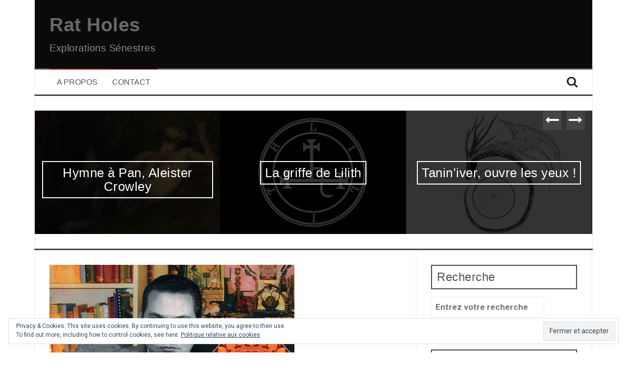

--- FILE ---
content_type: text/html; charset=UTF-8
request_url: https://www.chaosophie.net/2016/04/kenneth-grant-reperes-bibliographiques/
body_size: 22378
content:
<!DOCTYPE html>
<html lang="fr-FR">
<head>
<meta charset="UTF-8">
<meta name="viewport" content="width=device-width, initial-scale=1">
<link rel="profile" href="https://gmpg.org/xfn/11">
<link rel="pingback" href="/xmlrpc.php">

<title>Kenneth Grant - repères bibliographiques | Rat Holes</title>
<meta name='robots' content='max-image-preview:large' />
<link rel='dns-prefetch' href='//stats.wp.com' />
<link rel='dns-prefetch' href='//v0.wordpress.com' />
<link rel='dns-prefetch' href='//widgets.wp.com' />
<link rel='dns-prefetch' href='//s0.wp.com' />
<link rel='dns-prefetch' href='//0.gravatar.com' />
<link rel='dns-prefetch' href='//1.gravatar.com' />
<link rel='dns-prefetch' href='//2.gravatar.com' />
<link rel='dns-prefetch' href='//jetpack.wordpress.com' />
<link rel='dns-prefetch' href='//public-api.wordpress.com' />
<link href='https://fonts.googleapis.com' rel='preconnect' />
<link href='https://fonts.gstatic.com' crossorigin='anonymous' rel='preconnect' />
<link rel="alternate" type="application/rss+xml" title="Rat Holes &raquo; Flux" href="https://www.chaosophie.net/feed/" />
<link rel="alternate" type="application/rss+xml" title="Rat Holes &raquo; Flux des commentaires" href="https://www.chaosophie.net/comments/feed/" />
<link rel="alternate" type="application/rss+xml" title="Rat Holes &raquo; Kenneth Grant &#8211; repères bibliographiques Flux des commentaires" href="https://www.chaosophie.net/2016/04/kenneth-grant-reperes-bibliographiques/feed/" />
<link rel='stylesheet' id='wp-block-library-css' href='/wp-includes/css/dist/block-library/style.min.css' type='text/css' media='all' />
<link rel='stylesheet' id='mediaelement-css' href='/wp-includes/js/mediaelement/mediaelementplayer-legacy.min.css' type='text/css' media='all' />
<link rel='stylesheet' id='wp-mediaelement-css' href='/wp-includes/js/mediaelement/wp-mediaelement.min.css' type='text/css' media='all' />
<style id='jetpack-sharing-buttons-style-inline-css' type='text/css'>
.jetpack-sharing-buttons__services-list{display:flex;flex-direction:row;flex-wrap:wrap;gap:0;list-style-type:none;margin:5px;padding:0}.jetpack-sharing-buttons__services-list.has-small-icon-size{font-size:12px}.jetpack-sharing-buttons__services-list.has-normal-icon-size{font-size:16px}.jetpack-sharing-buttons__services-list.has-large-icon-size{font-size:24px}.jetpack-sharing-buttons__services-list.has-huge-icon-size{font-size:36px}@media print{.jetpack-sharing-buttons__services-list{display:none!important}}.editor-styles-wrapper .wp-block-jetpack-sharing-buttons{gap:0;padding-inline-start:0}ul.jetpack-sharing-buttons__services-list.has-background{padding:1.25em 2.375em}
</style>
<style id='classic-theme-styles-inline-css' type='text/css'>
/*! This file is auto-generated */
.wp-block-button__link{color:#fff;background-color:#32373c;border-radius:9999px;box-shadow:none;text-decoration:none;padding:calc(.667em + 2px) calc(1.333em + 2px);font-size:1.125em}.wp-block-file__button{background:#32373c;color:#fff;text-decoration:none}
</style>
<style id='global-styles-inline-css' type='text/css'>
:root{--wp--preset--aspect-ratio--square: 1;--wp--preset--aspect-ratio--4-3: 4/3;--wp--preset--aspect-ratio--3-4: 3/4;--wp--preset--aspect-ratio--3-2: 3/2;--wp--preset--aspect-ratio--2-3: 2/3;--wp--preset--aspect-ratio--16-9: 16/9;--wp--preset--aspect-ratio--9-16: 9/16;--wp--preset--color--black: #000000;--wp--preset--color--cyan-bluish-gray: #abb8c3;--wp--preset--color--white: #ffffff;--wp--preset--color--pale-pink: #f78da7;--wp--preset--color--vivid-red: #cf2e2e;--wp--preset--color--luminous-vivid-orange: #ff6900;--wp--preset--color--luminous-vivid-amber: #fcb900;--wp--preset--color--light-green-cyan: #7bdcb5;--wp--preset--color--vivid-green-cyan: #00d084;--wp--preset--color--pale-cyan-blue: #8ed1fc;--wp--preset--color--vivid-cyan-blue: #0693e3;--wp--preset--color--vivid-purple: #9b51e0;--wp--preset--gradient--vivid-cyan-blue-to-vivid-purple: linear-gradient(135deg,rgba(6,147,227,1) 0%,rgb(155,81,224) 100%);--wp--preset--gradient--light-green-cyan-to-vivid-green-cyan: linear-gradient(135deg,rgb(122,220,180) 0%,rgb(0,208,130) 100%);--wp--preset--gradient--luminous-vivid-amber-to-luminous-vivid-orange: linear-gradient(135deg,rgba(252,185,0,1) 0%,rgba(255,105,0,1) 100%);--wp--preset--gradient--luminous-vivid-orange-to-vivid-red: linear-gradient(135deg,rgba(255,105,0,1) 0%,rgb(207,46,46) 100%);--wp--preset--gradient--very-light-gray-to-cyan-bluish-gray: linear-gradient(135deg,rgb(238,238,238) 0%,rgb(169,184,195) 100%);--wp--preset--gradient--cool-to-warm-spectrum: linear-gradient(135deg,rgb(74,234,220) 0%,rgb(151,120,209) 20%,rgb(207,42,186) 40%,rgb(238,44,130) 60%,rgb(251,105,98) 80%,rgb(254,248,76) 100%);--wp--preset--gradient--blush-light-purple: linear-gradient(135deg,rgb(255,206,236) 0%,rgb(152,150,240) 100%);--wp--preset--gradient--blush-bordeaux: linear-gradient(135deg,rgb(254,205,165) 0%,rgb(254,45,45) 50%,rgb(107,0,62) 100%);--wp--preset--gradient--luminous-dusk: linear-gradient(135deg,rgb(255,203,112) 0%,rgb(199,81,192) 50%,rgb(65,88,208) 100%);--wp--preset--gradient--pale-ocean: linear-gradient(135deg,rgb(255,245,203) 0%,rgb(182,227,212) 50%,rgb(51,167,181) 100%);--wp--preset--gradient--electric-grass: linear-gradient(135deg,rgb(202,248,128) 0%,rgb(113,206,126) 100%);--wp--preset--gradient--midnight: linear-gradient(135deg,rgb(2,3,129) 0%,rgb(40,116,252) 100%);--wp--preset--font-size--small: 13px;--wp--preset--font-size--medium: 20px;--wp--preset--font-size--large: 36px;--wp--preset--font-size--x-large: 42px;--wp--preset--spacing--20: 0.44rem;--wp--preset--spacing--30: 0.67rem;--wp--preset--spacing--40: 1rem;--wp--preset--spacing--50: 1.5rem;--wp--preset--spacing--60: 2.25rem;--wp--preset--spacing--70: 3.38rem;--wp--preset--spacing--80: 5.06rem;--wp--preset--shadow--natural: 6px 6px 9px rgba(0, 0, 0, 0.2);--wp--preset--shadow--deep: 12px 12px 50px rgba(0, 0, 0, 0.4);--wp--preset--shadow--sharp: 6px 6px 0px rgba(0, 0, 0, 0.2);--wp--preset--shadow--outlined: 6px 6px 0px -3px rgba(255, 255, 255, 1), 6px 6px rgba(0, 0, 0, 1);--wp--preset--shadow--crisp: 6px 6px 0px rgba(0, 0, 0, 1);}:where(.is-layout-flex){gap: 0.5em;}:where(.is-layout-grid){gap: 0.5em;}body .is-layout-flex{display: flex;}.is-layout-flex{flex-wrap: wrap;align-items: center;}.is-layout-flex > :is(*, div){margin: 0;}body .is-layout-grid{display: grid;}.is-layout-grid > :is(*, div){margin: 0;}:where(.wp-block-columns.is-layout-flex){gap: 2em;}:where(.wp-block-columns.is-layout-grid){gap: 2em;}:where(.wp-block-post-template.is-layout-flex){gap: 1.25em;}:where(.wp-block-post-template.is-layout-grid){gap: 1.25em;}.has-black-color{color: var(--wp--preset--color--black) !important;}.has-cyan-bluish-gray-color{color: var(--wp--preset--color--cyan-bluish-gray) !important;}.has-white-color{color: var(--wp--preset--color--white) !important;}.has-pale-pink-color{color: var(--wp--preset--color--pale-pink) !important;}.has-vivid-red-color{color: var(--wp--preset--color--vivid-red) !important;}.has-luminous-vivid-orange-color{color: var(--wp--preset--color--luminous-vivid-orange) !important;}.has-luminous-vivid-amber-color{color: var(--wp--preset--color--luminous-vivid-amber) !important;}.has-light-green-cyan-color{color: var(--wp--preset--color--light-green-cyan) !important;}.has-vivid-green-cyan-color{color: var(--wp--preset--color--vivid-green-cyan) !important;}.has-pale-cyan-blue-color{color: var(--wp--preset--color--pale-cyan-blue) !important;}.has-vivid-cyan-blue-color{color: var(--wp--preset--color--vivid-cyan-blue) !important;}.has-vivid-purple-color{color: var(--wp--preset--color--vivid-purple) !important;}.has-black-background-color{background-color: var(--wp--preset--color--black) !important;}.has-cyan-bluish-gray-background-color{background-color: var(--wp--preset--color--cyan-bluish-gray) !important;}.has-white-background-color{background-color: var(--wp--preset--color--white) !important;}.has-pale-pink-background-color{background-color: var(--wp--preset--color--pale-pink) !important;}.has-vivid-red-background-color{background-color: var(--wp--preset--color--vivid-red) !important;}.has-luminous-vivid-orange-background-color{background-color: var(--wp--preset--color--luminous-vivid-orange) !important;}.has-luminous-vivid-amber-background-color{background-color: var(--wp--preset--color--luminous-vivid-amber) !important;}.has-light-green-cyan-background-color{background-color: var(--wp--preset--color--light-green-cyan) !important;}.has-vivid-green-cyan-background-color{background-color: var(--wp--preset--color--vivid-green-cyan) !important;}.has-pale-cyan-blue-background-color{background-color: var(--wp--preset--color--pale-cyan-blue) !important;}.has-vivid-cyan-blue-background-color{background-color: var(--wp--preset--color--vivid-cyan-blue) !important;}.has-vivid-purple-background-color{background-color: var(--wp--preset--color--vivid-purple) !important;}.has-black-border-color{border-color: var(--wp--preset--color--black) !important;}.has-cyan-bluish-gray-border-color{border-color: var(--wp--preset--color--cyan-bluish-gray) !important;}.has-white-border-color{border-color: var(--wp--preset--color--white) !important;}.has-pale-pink-border-color{border-color: var(--wp--preset--color--pale-pink) !important;}.has-vivid-red-border-color{border-color: var(--wp--preset--color--vivid-red) !important;}.has-luminous-vivid-orange-border-color{border-color: var(--wp--preset--color--luminous-vivid-orange) !important;}.has-luminous-vivid-amber-border-color{border-color: var(--wp--preset--color--luminous-vivid-amber) !important;}.has-light-green-cyan-border-color{border-color: var(--wp--preset--color--light-green-cyan) !important;}.has-vivid-green-cyan-border-color{border-color: var(--wp--preset--color--vivid-green-cyan) !important;}.has-pale-cyan-blue-border-color{border-color: var(--wp--preset--color--pale-cyan-blue) !important;}.has-vivid-cyan-blue-border-color{border-color: var(--wp--preset--color--vivid-cyan-blue) !important;}.has-vivid-purple-border-color{border-color: var(--wp--preset--color--vivid-purple) !important;}.has-vivid-cyan-blue-to-vivid-purple-gradient-background{background: var(--wp--preset--gradient--vivid-cyan-blue-to-vivid-purple) !important;}.has-light-green-cyan-to-vivid-green-cyan-gradient-background{background: var(--wp--preset--gradient--light-green-cyan-to-vivid-green-cyan) !important;}.has-luminous-vivid-amber-to-luminous-vivid-orange-gradient-background{background: var(--wp--preset--gradient--luminous-vivid-amber-to-luminous-vivid-orange) !important;}.has-luminous-vivid-orange-to-vivid-red-gradient-background{background: var(--wp--preset--gradient--luminous-vivid-orange-to-vivid-red) !important;}.has-very-light-gray-to-cyan-bluish-gray-gradient-background{background: var(--wp--preset--gradient--very-light-gray-to-cyan-bluish-gray) !important;}.has-cool-to-warm-spectrum-gradient-background{background: var(--wp--preset--gradient--cool-to-warm-spectrum) !important;}.has-blush-light-purple-gradient-background{background: var(--wp--preset--gradient--blush-light-purple) !important;}.has-blush-bordeaux-gradient-background{background: var(--wp--preset--gradient--blush-bordeaux) !important;}.has-luminous-dusk-gradient-background{background: var(--wp--preset--gradient--luminous-dusk) !important;}.has-pale-ocean-gradient-background{background: var(--wp--preset--gradient--pale-ocean) !important;}.has-electric-grass-gradient-background{background: var(--wp--preset--gradient--electric-grass) !important;}.has-midnight-gradient-background{background: var(--wp--preset--gradient--midnight) !important;}.has-small-font-size{font-size: var(--wp--preset--font-size--small) !important;}.has-medium-font-size{font-size: var(--wp--preset--font-size--medium) !important;}.has-large-font-size{font-size: var(--wp--preset--font-size--large) !important;}.has-x-large-font-size{font-size: var(--wp--preset--font-size--x-large) !important;}
:where(.wp-block-post-template.is-layout-flex){gap: 1.25em;}:where(.wp-block-post-template.is-layout-grid){gap: 1.25em;}
:where(.wp-block-columns.is-layout-flex){gap: 2em;}:where(.wp-block-columns.is-layout-grid){gap: 2em;}
:root :where(.wp-block-pullquote){font-size: 1.5em;line-height: 1.6;}
</style>
<link rel='stylesheet' id='flymag-bootstrap-css' href='/wp-content/themes/flymag/bootstrap/css/bootstrap.min.css' type='text/css' media='all' />
<link rel='stylesheet' id='flymag-style-css' href='/wp-content/cache/autoptimize/css/autoptimize_single_39cca67394560bafe5097639b308032f.css' type='text/css' media='all' />
<style id='flymag-style-inline-css' type='text/css'>
.social-navigation li:hover > a::before, a, a:hover, a:focus, a:active { color:#630900}
.custom-menu-item-1:hover, .custom-menu-item-1 .sub-menu, .ticker-info, button, .button, input[type="button"], input[type="reset"], input[type="submit"] { background-color:#630900}
.custom-menu-item-1 { border-color:#630900}
.custom-menu-item-2:hover, .custom-menu-item-2 .sub-menu { background-color:#3d0a09}
.custom-menu-item-2 { border-color:#3d0a09}
.custom-menu-item-3:hover, .custom-menu-item-3 .sub-menu { background-color:#3d0a09}
.custom-menu-item-3 { border-color:#3d0a09}
.custom-menu-item-4:hover, .custom-menu-item-4 .sub-menu { background-color:#3d0a09}
.custom-menu-item-4 { border-color:#3d0a09}
.custom-menu-item-0:hover, .custom-menu-item-0 .sub-menu { background-color:#3d0a09}
.custom-menu-item-0 { border-color:#3d0a09}
.site-branding { background-color:#0a0a0a}
.news-ticker { background-color:#383838}
.site-title a, .site-title a:hover { color:#686868}
.site-description { color:#8e8e8e}
.main-navigation { background-color:}
.main-navigation a, .main-navigation li::before { color:}
body { color:#7a7a7a}
.widget-area .widget, .widget-area .widget a { color:}
.site-footer, .footer-widget-area { background-color:#232323}
.site-title { font-size:39px; }
.site-description { font-size:20px; }
.main-navigation li { font-size:16px; }
h1 { font-size:30px; }
h2 { font-size:30px; }
h3 { font-size:24px; }
h4 { font-size:18px; }
h5 { font-size:14px; }
h6 { font-size:12px; }
body { font-size:17px; }
.site-logo { max-width:80px; }

</style>
<link rel='stylesheet' id='social-logos-css' href='/wp-content/plugins/jetpack/_inc/social-logos/social-logos.min.css' type='text/css' media='all' />
<link rel='stylesheet' id='jetpack_css-css' href='/wp-content/cache/autoptimize/css/autoptimize_single_86b31c00d881f97411782be00e47ddb4.css' type='text/css' media='all' />
<script defer id="jetpack_related-posts-js-extra" src="[data-uri]"></script>
<script type="text/javascript" defer='defer' src="/wp-content/plugins/jetpack/_inc/build/related-posts/related-posts.min.js" id="jetpack_related-posts-js"></script>
<script type="text/javascript" src="/wp-includes/js/jquery/jquery.min.js" id="jquery-core-js"></script>
<script type="text/javascript" defer='defer' src="/wp-content/cache/autoptimize/js/autoptimize_single_3d3a8c0cfb6264d7790fa45022d273a8.js" id="flymag-fitvids-js"></script>
<script type="text/javascript" defer='defer' src="/wp-content/themes/flymag/js/jquery.slicknav.min.js" id="flymag-slicknav-js"></script>
<script type="text/javascript" defer='defer' src="/wp-content/themes/flymag/js/jquery.easy-ticker.min.js" id="flymag-ticker-js"></script>
<script type="text/javascript" defer='defer' src="/wp-content/themes/flymag/js/wow.min.js" id="flymag-animations-js"></script>
<script type="text/javascript" defer='defer' src="/wp-content/cache/autoptimize/js/autoptimize_single_40e5866d4302dec42be5197bc0d2fcd0.js" id="flymag-scripts-js"></script>
<script type="text/javascript" defer='defer' src="/wp-content/themes/flymag/js/owl.carousel.min.js" id="flymag-owl-script-js"></script>
<script defer id="flymag-slider-init-js-extra" src="[data-uri]"></script>
<script type="text/javascript" defer='defer' src="/wp-content/cache/autoptimize/js/autoptimize_single_c43ff75a466e858cfd5e80719e6f697b.js" id="flymag-slider-init-js"></script>
<script defer id="wp-disable-css-lazy-load-js-extra" src="[data-uri]"></script>
<script type="text/javascript" defer='defer' src="/wp-content/plugins/wp-disable/js/css-lazy-load.min.js" id="wp-disable-css-lazy-load-js"></script>
<link rel="alternate" title="oEmbed (JSON)" type="application/json+oembed" href="/wp-json/oembed/1.0/embed?url=https%3A%2F%2Fwww.chaosophie.net%2F2016%2F04%2Fkenneth-grant-reperes-bibliographiques%2F" />
<link rel="alternate" title="oEmbed (XML)" type="text/xml+oembed" href="/wp-json/oembed/1.0/embed?url=https%3A%2F%2Fwww.chaosophie.net%2F2016%2F04%2Fkenneth-grant-reperes-bibliographiques%2F&#038;format=xml" />
<!-- SEO meta tags powered by SmartCrawl https://wpmudev.com/project/smartcrawl-wordpress-seo/ -->
<link rel="canonical" href="https://www.chaosophie.net/2016/04/kenneth-grant-reperes-bibliographiques/" />
<meta name="description" content="Durant sa longue carrière d’auteur, de 1972 à nos jours, Kenneth Grant rédigea une quinzaine d’ouvrages dont les principaux sont classiquement regroupés en  ..." />
<script type="application/ld+json">{"@context":"https:\/\/schema.org","@graph":[{"@type":"Organization","@id":"https:\/\/www.chaosophie.net\/#schema-publishing-organization","url":"https:\/\/www.chaosophie.net","name":"Rat Holes"},{"@type":"WebSite","@id":"https:\/\/www.chaosophie.net\/#schema-website","url":"https:\/\/www.chaosophie.net","name":"Rat Holes","encoding":"UTF-8","potentialAction":{"@type":"SearchAction","target":"https:\/\/www.chaosophie.net\/search\/{search_term_string}\/","query-input":"required name=search_term_string"}},{"@type":"BreadcrumbList","@id":"https:\/\/www.chaosophie.net\/2016\/04\/kenneth-grant-reperes-bibliographiques?page&year=2016&monthnum=04&name=kenneth-grant-reperes-bibliographiques\/#breadcrumb","itemListElement":[{"@type":"ListItem","position":1,"name":"Home","item":"https:\/\/www.chaosophie.net"},{"@type":"ListItem","position":2,"name":"Ouvrages","item":"https:\/\/www.chaosophie.net\/category\/ouvrages\/"},{"@type":"ListItem","position":3,"name":"Kenneth Grant &#8211; rep\u00e8res bibliographiques"}]},{"@type":"Person","@id":"https:\/\/www.chaosophie.net\/author\/chaosophe\/#schema-author","name":"admin","url":"https:\/\/www.chaosophie.net\/author\/chaosophe\/"},{"@type":"WebPage","@id":"https:\/\/www.chaosophie.net\/2016\/04\/kenneth-grant-reperes-bibliographiques\/#schema-webpage","isPartOf":{"@id":"https:\/\/www.chaosophie.net\/#schema-website"},"publisher":{"@id":"https:\/\/www.chaosophie.net\/#schema-publishing-organization"},"url":"https:\/\/www.chaosophie.net\/2016\/04\/kenneth-grant-reperes-bibliographiques\/"},{"@type":"Article","mainEntityOfPage":{"@id":"https:\/\/www.chaosophie.net\/2016\/04\/kenneth-grant-reperes-bibliographiques\/#schema-webpage"},"author":{"@id":"https:\/\/www.chaosophie.net\/author\/chaosophe\/#schema-author"},"publisher":{"@id":"https:\/\/www.chaosophie.net\/#schema-publishing-organization"},"dateModified":"2016-04-19T05:54:23","datePublished":"2016-04-19T05:54:23","headline":"Kenneth Grant - rep\u00e8res bibliographiques | Rat Holes","description":"Durant sa longue carri\u00e8re d\u2019auteur, de 1972 \u00e0 nos jours, Kenneth Grant r\u00e9digea une quinzaine d\u2019ouvrages dont les principaux sont classiquement regroup\u00e9s en  ...","name":"Kenneth Grant &#8211; rep\u00e8res bibliographiques","image":{"@type":"ImageObject","@id":"https:\/\/www.chaosophie.net\/2016\/04\/kenneth-grant-reperes-bibliographiques\/#schema-article-image","url":"https:\/\/www.chaosophie.net\/wp-content\/uploads\/2016\/04\/Grant030.jpg","height":333,"width":500},"thumbnailUrl":"https:\/\/www.chaosophie.net\/wp-content\/uploads\/2016\/04\/Grant030.jpg"}]}</script>
<meta property="og:type" content="article" />
<meta property="og:url" content="https://www.chaosophie.net/2016/04/kenneth-grant-reperes-bibliographiques/" />
<meta property="og:title" content="Kenneth Grant - repères bibliographiques | Rat Holes" />
<meta property="og:description" content="Durant sa longue carrière d’auteur, de 1972 à nos jours, Kenneth Grant rédigea une quinzaine d’ouvrages dont les principaux sont classiquement regroupés en ..." />
<meta property="og:image" content="/wp-content/uploads/2016/04/Grant030.jpg" />
<meta property="og:image:width" content="500" />
<meta property="og:image:height" content="333" />
<meta property="article:published_time" content="2016-04-19T05:54:23" />
<meta property="article:author" content="admin" />
<meta name="twitter:card" content="summary_large_image" />
<meta name="twitter:title" content="Kenneth Grant - repères bibliographiques | Rat Holes" />
<meta name="twitter:description" content="Durant sa longue carrière d’auteur, de 1972 à nos jours, Kenneth Grant rédigea une quinzaine d’ouvrages dont les principaux sont classiquement regroupés en ..." />
<meta name="twitter:image" content="/wp-content/uploads/2016/04/Grant030.jpg" />
<!-- /SEO -->
<script type="text/javascript">
(function(url){
	if(/(?:Chrome\/26\.0\.1410\.63 Safari\/537\.31|WordfenceTestMonBot)/.test(navigator.userAgent)){ return; }
	var addEvent = function(evt, handler) {
		if (window.addEventListener) {
			document.addEventListener(evt, handler, false);
		} else if (window.attachEvent) {
			document.attachEvent('on' + evt, handler);
		}
	};
	var removeEvent = function(evt, handler) {
		if (window.removeEventListener) {
			document.removeEventListener(evt, handler, false);
		} else if (window.detachEvent) {
			document.detachEvent('on' + evt, handler);
		}
	};
	var evts = 'contextmenu dblclick drag dragend dragenter dragleave dragover dragstart drop keydown keypress keyup mousedown mousemove mouseout mouseover mouseup mousewheel scroll'.split(' ');
	var logHuman = function() {
		if (window.wfLogHumanRan) { return; }
		window.wfLogHumanRan = true;
		var wfscr = document.createElement('script');
		wfscr.type = 'text/javascript';
		wfscr.async = true;
		wfscr.src = url + '&r=' + Math.random();
		(document.getElementsByTagName('head')[0]||document.getElementsByTagName('body')[0]).appendChild(wfscr);
		for (var i = 0; i < evts.length; i++) {
			removeEvent(evts[i], logHuman);
		}
	};
	for (var i = 0; i < evts.length; i++) {
		addEvent(evts[i], logHuman);
	}
})('//www.chaosophie.net/?wordfence_lh=1&hid=BEBF3AD1699C0E2588C2D3C42E717BB0');
</script>	<style>img#wpstats{display:none}</style>
		<link rel="dns-prefetch" href="//fonts.googleapis.com" />
<!--[if lt IE 9]>
<script src="/wp-content/themes/flymag/js/html5shiv.js"></script>
<![endif]-->
<style type="text/css">.recentcomments a{display:inline !important;padding:0 !important;margin:0 !important;}</style><style type="text/css" id="custom-background-css">
body.custom-background { background-color: #ffffff; }
</style>
	
<!-- Jetpack Open Graph Tags -->
<meta property="og:type" content="article" />
<meta property="og:title" content="Kenneth Grant &#8211; repères bibliographiques" />
<meta property="og:url" content="https://www.chaosophie.net/2016/04/kenneth-grant-reperes-bibliographiques/" />
<meta property="og:description" content="Durant sa longue carrière d’auteur, de 1972 à nos jours, Kenneth Grant rédigea une quinzaine d’ouvrages dont les principaux sont classiquement regroupés en trois trilogies typhoniennes. Pour plus d…" />
<meta property="article:published_time" content="2016-04-19T05:54:23+00:00" />
<meta property="article:modified_time" content="2016-04-19T05:54:23+00:00" />
<meta property="og:site_name" content="Rat Holes" />
<meta property="og:image" content="/wp-content/uploads/2016/04/Grant030.jpg" />
<meta property="og:image:width" content="500" />
<meta property="og:image:height" content="333" />
<meta property="og:image:alt" content="" />
<meta property="og:locale" content="fr_FR" />
<meta name="twitter:text:title" content="Kenneth Grant &#8211; repères bibliographiques" />
<meta name="twitter:image" content="/wp-content/uploads/2016/04/Grant030.jpg?w=640" />
<meta name="twitter:card" content="summary_large_image" />

<!-- End Jetpack Open Graph Tags -->
</head>

<body data-rsssl=1 class="post-template-default single single-post postid-2529 single-format-standard custom-background">
<div id="page" class="hfeed site">
	<a class="skip-link screen-reader-text" href="#content">Aller au contenu</a>

	
	<header id="masthead" class="site-header container clearfix" role="banner">
		<div class="site-branding clearfix">
							<h1 class="site-title"><a href="https://www.chaosophie.net/" rel="home">Rat Holes</a></h1>
				<h2 class="site-description">Explorations Sénestres</h2>
					</div>
		<nav id="site-navigation" class="main-navigation" role="navigation">
			<div class="menu-pages-container"><ul id="menu-pages" class="menu"><li id="menu-item-195" class="menu-item menu-item-type-post_type menu-item-object-page menu-item-195 custom-menu-item-1"><a href="https://www.chaosophie.net/sample-page/">A propos</a></li>
<li id="menu-item-194" class="menu-item menu-item-type-post_type menu-item-object-page menu-item-194 custom-menu-item-2"><a href="https://www.chaosophie.net/contact/">Contact</a></li>
</ul></div>			<span class="search-toggle"><i class="fa fa-search"></i></span>
			
<div class="search-wrapper">
	<form role="search" method="get" class="flymag-search-form" action="https://www.chaosophie.net/">
		<span class="search-close"><i class="fa fa-times"></i></span>
		<label>
			<span class="screen-reader-text">Recherche pour :</span>
			<input type="search" class="search-field" placeholder="Entrez votre recherche" value="" name="s" title="Recherche pour :" />
		</label>
	</form>
</div>
	
		</nav><!-- #site-navigation -->
		<nav class="mobile-nav"></nav>
	</header><!-- #masthead -->

	<div id="content" class="site-content container clearfix">
				<div class="fly-slider slider-loader">
		<div class="featured-inner clearfix">
			<div class="slider-inner">
									<div class="slide">
							<span class="carousel-overlay"></span>
							<a href="https://www.chaosophie.net/2024/09/hymne-a-pan-aleister-crowley/">
															<img width="500" height="333" src="/wp-content/uploads/2024/09/Pan-Crowley.jpg" class="attachment-carousel-thumb size-carousel-thumb wp-post-image" alt="" decoding="async" fetchpriority="high" srcset="/wp-content/uploads/2024/09/Pan-Crowley.jpg 500w,  /wp-content/uploads/2024/09/Pan-Crowley-300x200.jpg 300w" sizes="(max-width: 500px) 100vw, 500px" />														</a>
							<h1 class="slide-title"><a href="https://www.chaosophie.net/2024/09/hymne-a-pan-aleister-crowley/" rel="bookmark">Hymne à Pan, Aleister Crowley</a></h1>							<span class="slide-link"><a href="https://www.chaosophie.net/2024/09/hymne-a-pan-aleister-crowley/"><i class="fa fa-long-arrow-right"></i></a></span>
						</div>
											<div class="slide">
							<span class="carousel-overlay"></span>
							<a href="https://www.chaosophie.net/2023/10/la-griffe-de-lilith/">
															<noscript><img width="500" height="333" src="/wp-content/uploads/2023/10/Sceau-Lilith001.jpg" class="attachment-carousel-thumb size-carousel-thumb wp-post-image" alt="" decoding="async" srcset="/wp-content/uploads/2023/10/Sceau-Lilith001.jpg 500w,  /wp-content/uploads/2023/10/Sceau-Lilith001-300x200.jpg 300w" sizes="(max-width: 500px) 100vw, 500px" /></noscript><img width="500" height="333" src='data:image/svg+xml,%3Csvg%20xmlns=%22http://www.w3.org/2000/svg%22%20viewBox=%220%200%20500%20333%22%3E%3C/svg%3E' data-src="/wp-content/uploads/2023/10/Sceau-Lilith001.jpg" class="lazyload attachment-carousel-thumb size-carousel-thumb wp-post-image" alt="" decoding="async" data-srcset="/wp-content/uploads/2023/10/Sceau-Lilith001.jpg 500w, https://www.chaosophie.net/wp-content/uploads/2023/10/Sceau-Lilith001-300x200.jpg 300w" data-sizes="(max-width: 500px) 100vw, 500px" />														</a>
							<h1 class="slide-title"><a href="https://www.chaosophie.net/2023/10/la-griffe-de-lilith/" rel="bookmark">La griffe de Lilith</a></h1>							<span class="slide-link"><a href="https://www.chaosophie.net/2023/10/la-griffe-de-lilith/"><i class="fa fa-long-arrow-right"></i></a></span>
						</div>
											<div class="slide">
							<span class="carousel-overlay"></span>
							<a href="https://www.chaosophie.net/2022/06/taniniver-ouvre-les-yeux/">
															<noscript><img width="500" height="333" src="/wp-content/uploads/2022/06/Tanin-Tristan.jpg" class="attachment-carousel-thumb size-carousel-thumb wp-post-image" alt="" decoding="async" srcset="/wp-content/uploads/2022/06/Tanin-Tristan.jpg 500w,  /wp-content/uploads/2022/06/Tanin-Tristan-300x200.jpg 300w" sizes="(max-width: 500px) 100vw, 500px" /></noscript><img width="500" height="333" src='data:image/svg+xml,%3Csvg%20xmlns=%22http://www.w3.org/2000/svg%22%20viewBox=%220%200%20500%20333%22%3E%3C/svg%3E' data-src="/wp-content/uploads/2022/06/Tanin-Tristan.jpg" class="lazyload attachment-carousel-thumb size-carousel-thumb wp-post-image" alt="" decoding="async" data-srcset="/wp-content/uploads/2022/06/Tanin-Tristan.jpg 500w, https://www.chaosophie.net/wp-content/uploads/2022/06/Tanin-Tristan-300x200.jpg 300w" data-sizes="(max-width: 500px) 100vw, 500px" />														</a>
							<h1 class="slide-title"><a href="https://www.chaosophie.net/2022/06/taniniver-ouvre-les-yeux/" rel="bookmark">Tanin’iver, ouvre les yeux !</a></h1>							<span class="slide-link"><a href="https://www.chaosophie.net/2022/06/taniniver-ouvre-les-yeux/"><i class="fa fa-long-arrow-right"></i></a></span>
						</div>
											<div class="slide">
							<span class="carousel-overlay"></span>
							<a href="https://www.chaosophie.net/2022/05/les-ephesia-grammata/">
															<noscript><img width="500" height="333" src="/wp-content/uploads/2022/05/Ephesia001.jpg" class="attachment-carousel-thumb size-carousel-thumb wp-post-image" alt="" decoding="async" srcset="/wp-content/uploads/2022/05/Ephesia001.jpg 500w,  /wp-content/uploads/2022/05/Ephesia001-300x200.jpg 300w" sizes="(max-width: 500px) 100vw, 500px" /></noscript><img width="500" height="333" src='data:image/svg+xml,%3Csvg%20xmlns=%22http://www.w3.org/2000/svg%22%20viewBox=%220%200%20500%20333%22%3E%3C/svg%3E' data-src="/wp-content/uploads/2022/05/Ephesia001.jpg" class="lazyload attachment-carousel-thumb size-carousel-thumb wp-post-image" alt="" decoding="async" data-srcset="/wp-content/uploads/2022/05/Ephesia001.jpg 500w, https://www.chaosophie.net/wp-content/uploads/2022/05/Ephesia001-300x200.jpg 300w" data-sizes="(max-width: 500px) 100vw, 500px" />														</a>
							<h1 class="slide-title"><a href="https://www.chaosophie.net/2022/05/les-ephesia-grammata/" rel="bookmark">Les Ephesia Grammata</a></h1>							<span class="slide-link"><a href="https://www.chaosophie.net/2022/05/les-ephesia-grammata/"><i class="fa fa-long-arrow-right"></i></a></span>
						</div>
											<div class="slide">
							<span class="carousel-overlay"></span>
							<a href="https://www.chaosophie.net/2020/04/talismans-sigils/">
															<noscript><img width="500" height="333" src="/wp-content/uploads/2020/04/Talisman001.jpg" class="attachment-carousel-thumb size-carousel-thumb wp-post-image" alt="" decoding="async" srcset="/wp-content/uploads/2020/04/Talisman001.jpg 500w,  /wp-content/uploads/2020/04/Talisman001-300x200.jpg 300w" sizes="(max-width: 500px) 100vw, 500px" /></noscript><img width="500" height="333" src='data:image/svg+xml,%3Csvg%20xmlns=%22http://www.w3.org/2000/svg%22%20viewBox=%220%200%20500%20333%22%3E%3C/svg%3E' data-src="/wp-content/uploads/2020/04/Talisman001.jpg" class="lazyload attachment-carousel-thumb size-carousel-thumb wp-post-image" alt="" decoding="async" data-srcset="/wp-content/uploads/2020/04/Talisman001.jpg 500w, https://www.chaosophie.net/wp-content/uploads/2020/04/Talisman001-300x200.jpg 300w" data-sizes="(max-width: 500px) 100vw, 500px" />														</a>
							<h1 class="slide-title"><a href="https://www.chaosophie.net/2020/04/talismans-sigils/" rel="bookmark">Talismans &#038; Sigils</a></h1>							<span class="slide-link"><a href="https://www.chaosophie.net/2020/04/talismans-sigils/"><i class="fa fa-long-arrow-right"></i></a></span>
						</div>
								</div>
		</div>
			</div>
				
	
	<div id="primary" class="content-area ">
		<main id="main" class="site-main" role="main">

		
			
<article id="post-2529" class="post-2529 post type-post status-publish format-standard has-post-thumbnail hentry category-ouvrages category-tradition-typhonienne">

			<div class="single-thumb">
			<noscript><img width="500" height="333" src="/wp-content/uploads/2016/04/Grant030.jpg" class="attachment-entry-thumb size-entry-thumb wp-post-image" alt="" decoding="async" srcset="/wp-content/uploads/2016/04/Grant030.jpg 500w,  /wp-content/uploads/2016/04/Grant030-300x200.jpg 300w" sizes="(max-width: 500px) 100vw, 500px" /></noscript><img width="500" height="333" src='data:image/svg+xml,%3Csvg%20xmlns=%22http://www.w3.org/2000/svg%22%20viewBox=%220%200%20500%20333%22%3E%3C/svg%3E' data-src="/wp-content/uploads/2016/04/Grant030.jpg" class="lazyload attachment-entry-thumb size-entry-thumb wp-post-image" alt="" decoding="async" data-srcset="/wp-content/uploads/2016/04/Grant030.jpg 500w, https://www.chaosophie.net/wp-content/uploads/2016/04/Grant030-300x200.jpg 300w" data-sizes="(max-width: 500px) 100vw, 500px" />		</div>	
	
	<header class="entry-header">
		<h1 class="entry-title">Kenneth Grant &#8211; repères bibliographiques</h1>
			</header><!-- .entry-header -->

	<div class="entry-content">
		<p style="text-align: justify;">Durant sa longue carrière d’auteur, de 1972 à nos jours, Kenneth Grant rédigea une quinzaine d’ouvrages dont les principaux sont classiquement regroupés en trois <em>trilogies typhoniennes</em>. Pour plus de clarté, nous indiquons d’un astérisque les ouvrages appartenant à ces trilogies.</p>
<p style="text-align: center;">*</p>
<p style="text-align: justify;">La première trilogie s’ouvre avec <em>The Magickal revival </em>(1972), se poursuit avec <em>Aleister Crowley and the Hidden God</em> (1973) et se clôt avec <em>Cults of the Shadow</em> (1975) :</p>
<p style="text-align: center;">&#8212;</p>
<p style="text-align: justify;"><strong>* THE MAGICAL REVIVAL, 1972.</strong></p>
<p style="text-align: justify;"><noscript><img decoding="async" class="alignleft wp-image-2534 size-full" src="/wp-content/uploads/2016/04/TheMagickalRevival01.jpg" alt="TheMagickalRevival01" width="162" height="240" /></noscript><img decoding="async" class="lazyload alignleft wp-image-2534 size-full" src='data:image/svg+xml,%3Csvg%20xmlns=%22http://www.w3.org/2000/svg%22%20viewBox=%220%200%20162%20240%22%3E%3C/svg%3E' data-src="/wp-content/uploads/2016/04/TheMagickalRevival01.jpg" alt="TheMagickalRevival01" width="162" height="240" /><em>The Magickal Revival</em> développe la thèse d’une filiation ayant transité par différents ordres magiques depuis un supposé culte draconique égyptien jusqu’au mage moderne Aleister Crowley :</p>
<p style="text-align: justify;">« Cet ouvrage a pour vocation de mettre en lumière les diverses tendances occultes qui ont conduit au regain d’intérêt pour ces domaines ces dernières années, et d’interpréter ce renouveau comme le signe que l’humanité aspire à une approche universelle de la Réalité capable de transcender les réalisations des systèmes magiques et mystiques antérieurs. Nous ferons porter l’accent sur l’œuvre d’Aleister Crowley, parce qu’il a incarné d’une façon particulièrement dense la Tradition Magique qui sous-tend ce renouveau actuel. Pour la même raison, nous accorderons une place particulière au travail d’Austin Osman Spare, à celui de Dion Fortune, Charles Stansfeld Jones et quelques autres qui, chacun à leur façon, ont revitalisé ce courant ».</p>
<p style="text-align: justify;">Voir sur ce site : <span style="text-decoration: underline;"><a href="https://www.chaosophie.net/?p=2522" target="_blank">The Magical Revival, Kenneth Grant.</a></span></p>
<p style="text-align: center;">&#8212;</p>
<p style="text-align: justify;"><strong>* ALEISTER CROWLEY AND THE HIDDEN GOD, 1973.</strong></p>
<p style="text-align: justify;">Ce qui devait originellement sortir en un seul tome ayant été scindé en deux volumes par les éditions Frederick Muller, <em>The Magickal Revival</em> sera suivi l’année suivante d’un second tome : <em>Aleister Crowley and the Hidden God</em>, où il n’est plus question de filiations, mais de la Magie Draconique elle-même, c’est-à-dire des différentes formes de la magie sexuelle. Un chapitre est consacré au travail magique effectué au sein de la New Isis Lodge.</p>
<p style="text-align: center;">&#8212;</p>
<p style="text-align: justify;"><strong>* CULTS OF THE SHADOW, 1975.</strong></p>
<p style="text-align: justify;">Kenneth Grant s’efforce, à nouveau, de démontrer que les différentes formes de magie sexuelle dérivent toutes d’un culte primordial. Un chapitre est consacré à l’Aeon de Maât et à Frater Achad. L’ouvrage traite également de la magie de Michael Bertiaux.</p>
<p style="text-align: center;">&#8212;</p>
<p style="text-align: justify;"><strong>IMAGES AND ORACLES OF AUSTIN OSMAN SPARE, 1975.</strong></p>
<p style="text-align: justify;">Proche du peintre au point de devenir son exécuteur testamentaire, Kenneth Grant a contribué à faire connaître l’œuvre d’Austin Osman Spare au grand public. La première partie du livre est consacrée à une brève biographie de Spare, la seconde à discuter de son système magique ; les arguments sont émaillés de citations extraites d’un ouvrage encore inédit à l’époque : <em>The Zoetic Grimoire of Zos</em>.</p>
<p style="text-align: center;">&#8212;</p>
<p style="text-align: justify;">La seconde trilogie typhonienne comprend <em>Nightside of Eden</em> (1977), <em>Outside the Circles of Time</em> (1980) et Hecate&rsquo;s Fountain (1992) :</p>
<p style="text-align: center;">&#8212;</p>
<p style="text-align: justify;"><strong>** NIGHTSIDE OF EDEN, 1977.</strong></p>
<p style="text-align: justify;">Cet ouvrage est majoritairement consacré à l’exploration des Tunnels de Set, c’est-à-dire des sentiers reliant les Qliphoth. Originellement basé sur un texte court de Crowley, le <em>Liber 231</em>, publié dans le journal <em>The Equinox</em>, ce travail d’exploration semble avoir occupé une place importante dans la New Isis Lodge. La première partie de l’ouvrage est consacrée à la théorie. La deuxième décrit en détail chaque sentier.</p>
<p style="text-align: justify;">Voir sur ce site : <span style="text-decoration: underline;"><a href="https://www.chaosophie.net/?p=1630" target="_blank">Nightside of Eden, Kenneth Grant.</a></span></p>
<p style="text-align: center;">&#8212;</p>
<p style="text-align: justify;"><strong>** OUTSIDE THE CIRCLES OF TIME, 1980.</strong></p>
<p style="text-align: justify;"><noscript><img decoding="async" class="alignleft wp-image-2537" src="/wp-content/uploads/2016/04/outside_circles_time-206x300.jpg" alt="outside_circles_time" width="165" height="240" srcset="/wp-content/uploads/2016/04/outside_circles_time-206x300.jpg 206w,  /wp-content/uploads/2016/04/outside_circles_time.jpg 335w" sizes="(max-width: 165px) 100vw, 165px" /></noscript><img decoding="async" class="lazyload alignleft wp-image-2537" src='data:image/svg+xml,%3Csvg%20xmlns=%22http://www.w3.org/2000/svg%22%20viewBox=%220%200%20165%20240%22%3E%3C/svg%3E' data-src="/wp-content/uploads/2016/04/outside_circles_time-206x300.jpg" alt="outside_circles_time" width="165" height="240" data-srcset="/wp-content/uploads/2016/04/outside_circles_time-206x300.jpg 206w, https://www.chaosophie.net/wp-content/uploads/2016/04/outside_circles_time.jpg 335w" data-sizes="(max-width: 165px) 100vw, 165px" />L’un des ouvrages les plus populaires de Kenneth Grant, <em>Outside the Circles of Time</em> fut le dernier opus publié par Frédéric Muller et sera suivi de 12 années de silence, jusqu’en à la publication d’<em>Hecate’s Fountain</em> chez Skoob Publishing en 1992.</p>
<p style="text-align: justify;">L’ouvrage était originellement prévu comme un compte-rendu des rituels effectués au sein de la New Isis Lodge, mais accueille de multiples digressions sur d&rsquo;autres thèmes. Kenneth Grant y développe notamment la notion « tangential tantra » visant à expliquer les effets secondaires et anomalies magiques pouvant avoir lieu lors de rituels et faisant dériver le magicien loin de son but. Pour expliquer ce phénomène, Grant fait appel à la notion de « Mauve Zone », sur laquelle il reviendra dans l’ouvrage éponyme.</p>
<p style="text-align: center;">&#8212;</p>
<p style="text-align: justify;"><strong>HIDDEN LORE : THE CARFAX MONOGRAPHS, 1989.</strong></p>
<p style="text-align: justify;">Si <em>The Magickal Revival </em>est le premier livre de Grant à être publié, il a été précédé d’un certain nombre d’articles qui seront regroupés en 1989 sous le titre <em>Hidden Lore : The Carfax Monographs</em>. Cet ouvrage est cosigné et illustré par Steffi Grant qui a réalisé 9 sur 10 des planches couleurs, la dernière étant d’Austin Osman Spare. Elle est également l’auteur de quelques textes.</p>
<p style="text-align: justify;">S’échelonnant de 1959 à 1963, ces monographies avaient pour ambition, selon Grant, de « reconstruire et d’élucider la tradition secrète de l’Occident conservée dans différents ordres occultes modernes ». En 2006, les éditions Fulgur ont sorti en tirage limité une nouvelle édition des <em>Carfax Monographs</em>, augmentée d’un essai de Steffi Grant et de plusieurs planches d’illustrations. L’ouvrage a été rebaptisé pour l’occasion : <em>Hidden Lore, Hermetic Glyphs</em>.</p>
<p style="text-align: center;">&#8212;</p>
<p style="text-align: justify;"><strong>REMEMBERING ALEISTER CROWLEY, 1991.</strong></p>
<p style="text-align: justify;"><noscript><img decoding="async" class="alignnone wp-image-2594" src="/wp-content/uploads/2016/04/41MRRTBDD3L._SY344_BO1204203200_-214x300.jpg" alt="41MRRTBDD3L._SY344_BO1,204,203,200_" width="171" height="240" srcset="/wp-content/uploads/2016/04/41MRRTBDD3L._SY344_BO1204203200_-214x300.jpg 214w,  /wp-content/uploads/2016/04/41MRRTBDD3L._SY344_BO1204203200_.jpg 247w" sizes="(max-width: 171px) 100vw, 171px" /></noscript><img decoding="async" class="lazyload alignnone wp-image-2594" src='data:image/svg+xml,%3Csvg%20xmlns=%22http://www.w3.org/2000/svg%22%20viewBox=%220%200%20171%20240%22%3E%3C/svg%3E' data-src="/wp-content/uploads/2016/04/41MRRTBDD3L._SY344_BO1204203200_-214x300.jpg" alt="41MRRTBDD3L._SY344_BO1,204,203,200_" width="171" height="240" data-srcset="/wp-content/uploads/2016/04/41MRRTBDD3L._SY344_BO1204203200_-214x300.jpg 214w, https://www.chaosophie.net/wp-content/uploads/2016/04/41MRRTBDD3L._SY344_BO1204203200_.jpg 247w" data-sizes="(max-width: 171px) 100vw, 171px" /></p>
<p style="text-align: center;">&#8212;</p>
<p style="text-align: justify;"><strong>** HECATE&rsquo;S FOUNTAIN, 1992.</strong></p>
<p style="text-align: justify;"><noscript><img decoding="async" class="alignnone wp-image-2595" src="/wp-content/uploads/2016/04/413BR76W2FL._SX302_BO1204203200_-192x300.jpg" alt="413BR76W2FL._SX302_BO1,204,203,200_" width="154" height="240" srcset="/wp-content/uploads/2016/04/413BR76W2FL._SX302_BO1204203200_-192x300.jpg 192w,  /wp-content/uploads/2016/04/413BR76W2FL._SX302_BO1204203200_.jpg 304w" sizes="(max-width: 154px) 100vw, 154px" /></noscript><img decoding="async" class="lazyload alignnone wp-image-2595" src='data:image/svg+xml,%3Csvg%20xmlns=%22http://www.w3.org/2000/svg%22%20viewBox=%220%200%20154%20240%22%3E%3C/svg%3E' data-src="/wp-content/uploads/2016/04/413BR76W2FL._SX302_BO1204203200_-192x300.jpg" alt="413BR76W2FL._SX302_BO1,204,203,200_" width="154" height="240" data-srcset="/wp-content/uploads/2016/04/413BR76W2FL._SX302_BO1204203200_-192x300.jpg 192w, https://www.chaosophie.net/wp-content/uploads/2016/04/413BR76W2FL._SX302_BO1204203200_.jpg 304w" data-sizes="(max-width: 154px) 100vw, 154px" /></p>
<p style="text-align: center;">&#8212;</p>
<p style="text-align: justify;">La troisième trilogie typhonienne se compose des ouvrages : <em>Outer Gateways</em> (1994), <em>Beyond the Mauve Zone</em> (1999) et <em>The Ninth Arch</em> (2002).</p>
<p style="text-align: center;">&#8212;</p>
<p style="text-align: justify;"><strong>*** OUTER GATEWAYS, 1994.</strong></p>
<p style="text-align: justify;">Comme dans les autres tomes typhoniens, Kenneth Grant développe le motif de la filiation draconique / typhonienne pré-égyptienne et des entités non-terrestres. Extrait :</p>
<p style="text-align: justify;">« Les nombreux écrits occultes mentionnant l’existence d’entités ‘non terrestres’ ont joué un rôle important dans la sphère de la créativité ésotérique. Le plus mystérieux et certainement le plus sinistre de ces textes est le Nécronomicon qui apparaît pour la première fois sous la plume de l’écrivain américain H.P. Lovecraft. Cet ouvrage que l’on dit avoir été écrit par un arabe fou du nom d’al Hazred, existe sur un plan que le nôtre, dans une dimension que certains, soit consciemment comme Crowley, soit inconsciemment comme Lovecraft, sont arrivés à pénétrer. Il existe peu d’indices de l’existence de ce grimoire dans la littérature occulte de l’est comme de l’ouest. Cela signifie qu’il se trouve des références obliques et cachées à un grimoire contenant des instructions pour entrer en contact avec les habitants d’autres mondes, d’autres dimensions, d’autres espaces avec leur lot de boules lumineuses (bubbling globes) et de lumières maléfiques au-delà des étoiles.</p>
<p style="text-align: justify;">Le Dr John Dee, un magicien du XVIe siècle, a traité avec des entités ‘extra-terrestres’ et en a effectué un compte rendu dans son <em>Liber Logaeth.</em> D’autres occultistes ont eu de semblables contacts. Mais c’est Lovecraft (1890 – 1937) qui a concentré en un seul concept les diverses branches de l’étrangeté et du merveilleux, de l’horreur et de la terreur, qui filtraient dans ces différentes œuvres et d’autres encore antérieures. Il créa une anomalie archétypale : le <em>Nécronomicon</em>. Le titre signifie « le livre des morts » ou « le nom des morts » &#8211; ‘morts’ à la vie terrestre, mais existant dans d’autres dimensions inaccessibles au commun des mortels.</p>
<p style="text-align: justify;">Le caractère immatériel de cet ouvrage a déclenché de multiples controverses et il n’est pas exagéré de considérer que de nombreux occultistes créatifs ont été influencés, moins par la présence du grimoire que par son absence. C’est précisément ce concept d’absence magique identifiée comme la matrice &#8211; le vide originel – de ces mystérieux contacts avec des entités étrangères à notre monde, que l’on classe de nos jours dans le domaine de l’ufologie, la rencontre de mystérieux objets volants ou flottants. »</p>
<p style="text-align: justify;">Le chapitre 13 traite de la rencontre de Grant avec l’entité S’lba alors que le mage n’était encore qu’un adolescent.</p>
<p style="text-align: center;">&#8212;</p>
<p style="text-align: justify;"><strong>*** BEYOND THE MAUVE ZONE, 1999.</strong></p>
<p style="text-align: justify;">Rédigé juste après <em>Hecate’s Foutain</em>, <em>Beyond the Mauve Zone</em> aurait du sortir dans la foulée, mais Skoob Publishing décida soudain, et sans donner de raison, de ne plus publier de textes de Kenneth Grant. Le flambeau fut repris par Starfire Publishing qui sortit l’ouvrage en 1999.</p>
<p style="text-align: center;">&#8212;</p>
<p style="text-align: justify;"><strong>*** THE NINTH ARCH, 2002.</strong></p>
<p style="text-align: justify;"><noscript><img decoding="async" class="alignleft wp-image-2540" src="/wp-content/uploads/2016/04/The_Ninth_Arch-189x300.jpg" alt="The_Ninth_Arch" width="151" height="240" srcset="/wp-content/uploads/2016/04/The_Ninth_Arch-189x300.jpg 189w,  /wp-content/uploads/2016/04/The_Ninth_Arch.jpg 377w" sizes="(max-width: 151px) 100vw, 151px" /></noscript><img decoding="async" class="lazyload alignleft wp-image-2540" src='data:image/svg+xml,%3Csvg%20xmlns=%22http://www.w3.org/2000/svg%22%20viewBox=%220%200%20151%20240%22%3E%3C/svg%3E' data-src="/wp-content/uploads/2016/04/The_Ninth_Arch-189x300.jpg" alt="The_Ninth_Arch" width="151" height="240" data-srcset="/wp-content/uploads/2016/04/The_Ninth_Arch-189x300.jpg 189w, https://www.chaosophie.net/wp-content/uploads/2016/04/The_Ninth_Arch.jpg 377w" data-sizes="(max-width: 151px) 100vw, 151px" />La notion de « Neuvième Arche » est empruntée à la symbolique maçonnique. Après avoir achevé leur œuvre, les trois Grands Maîtres impliqués dans la construction du temple de Salomon, y auraient déposé l’arche d’alliance, un pot de la manne, la verge d’Aaron, le grand livre de la loi, etc. Aurait également été inscrit dans le Temple le mot imprononçable. L’ouvrage de Grant se propose d’expliquer ce mystère et de révéler ce mot.</p>
<p style="text-align: justify;">Le cœur de l’ouvrage est un livre de 924 versets, le <em>Livre de l’Araignée</em> (<em>The Book of the Spider</em> ou <em>Liber OKBISh</em>), une communication mystique canalisée par la New Isis Lodge dans les années 1950. Selon Grant, cette transmission aurait débuté lors d’un travail magique sur le 19e Tunnel de Set, Qulielfi. Le principal médium en est une prêtresse de la New Isis Lodge connue sous le nomen de Soror Arim. Elle sera mise en scène dans le roman de Kenneth Grant <em>Against the Light</em> sous le nom de Margaret Leesing.</p>
<p style="text-align: justify;">L’ensemble de ces communications reçues au fil des années sera arrangé en 29 chapitres, chacun de 29 versets, auxquels d’ajoutent plusieurs dessins talismaniques. Une deuxième série de communications, plus tardive, donnera lieu à trois chapitres additionnels, chacun également de 29 versets. Autour de ce texte central, Grant tisse près de six cents pages de commentaires, sous la forme de brefs essais.</p>
<p style="text-align: center;">&#8212;</p>
<p style="text-align: justify;"><strong>AT THE FEET OF THE GURU, 2006.</strong></p>
<p style="text-align: justify;"><noscript><img decoding="async" class="alignnone wp-image-2592" src="/wp-content/uploads/2016/04/SF-GUR-197x300.jpg" alt="SF-GUR" width="157" height="240" srcset="/wp-content/uploads/2016/04/SF-GUR-197x300.jpg 197w,  /wp-content/uploads/2016/04/SF-GUR-768x1171.jpg 768w,  /wp-content/uploads/2016/04/SF-GUR.jpg 671w,  /wp-content/uploads/2016/04/SF-GUR-820x1251.jpg 820w" sizes="(max-width: 157px) 100vw, 157px" /></noscript><img decoding="async" class="lazyload alignnone wp-image-2592" src='data:image/svg+xml,%3Csvg%20xmlns=%22http://www.w3.org/2000/svg%22%20viewBox=%220%200%20157%20240%22%3E%3C/svg%3E' data-src="/wp-content/uploads/2016/04/SF-GUR-197x300.jpg" alt="SF-GUR" width="157" height="240" data-srcset="/wp-content/uploads/2016/04/SF-GUR-197x300.jpg 197w, https://www.chaosophie.net/wp-content/uploads/2016/04/SF-GUR-768x1171.jpg 768w, https://www.chaosophie.net/wp-content/uploads/2016/04/SF-GUR.jpg 671w, https://www.chaosophie.net/wp-content/uploads/2016/04/SF-GUR-820x1251.jpg 820w" data-sizes="(max-width: 157px) 100vw, 157px" /></p>
<p style="text-align: center;">&#8212;</p>
<p style="text-align: justify;">Kenneth Grant a également signé un certain nombre de romans et recueils de poésie dont <em>Against the Light</em> (1997) ; <em>Snakewand &amp; the Darker Strain </em>(2000) ; <em>Gamaliel : The Diary of a Vampire &amp; Dance, Dance, Dance ! </em>(2003) ; <em>The Other Child and Other Tales</em> (2003) ; <em>Convolvulus and Other Poems</em> (2005), etc.</p>
<div class="sharedaddy sd-sharing-enabled"><div class="robots-nocontent sd-block sd-social sd-social-icon-text sd-sharing"><h3 class="sd-title">Partager :</h3><div class="sd-content"><ul><li class="share-facebook"><a rel="nofollow noopener noreferrer" data-shared="sharing-facebook-2529" class="share-facebook sd-button share-icon" href="https://www.chaosophie.net/2016/04/kenneth-grant-reperes-bibliographiques/?share=facebook" target="_blank" title="Cliquez pour partager sur Facebook" ><span>Facebook</span></a></li><li class="share-twitter"><a rel="nofollow noopener noreferrer" data-shared="sharing-twitter-2529" class="share-twitter sd-button share-icon" href="https://www.chaosophie.net/2016/04/kenneth-grant-reperes-bibliographiques/?share=twitter" target="_blank" title="Cliquez pour partager sur Twitter" ><span>Twitter</span></a></li><li class="share-pinterest"><a rel="nofollow noopener noreferrer" data-shared="sharing-pinterest-2529" class="share-pinterest sd-button share-icon" href="https://www.chaosophie.net/2016/04/kenneth-grant-reperes-bibliographiques/?share=pinterest" target="_blank" title="Cliquez pour partager sur Pinterest" ><span>Pinterest</span></a></li><li><a href="#" class="sharing-anchor sd-button share-more"><span>Plus</span></a></li><li class="share-end"></li></ul><div class="sharing-hidden"><div class="inner" style="display: none;"><ul><li class="share-email"><a rel="nofollow noopener noreferrer" data-shared="" class="share-email sd-button share-icon" href="/cdn-cgi/l/email-protection#[base64]" target="_blank" title="Cliquer pour envoyer un lien par e-mail à un ami" data-email-share-error-title="Votre messagerie est-elle configurée ?" data-email-share-error-text="Si vous rencontrez des problèmes de partage par e-mail, votre messagerie n’est peut-être pas configurée pour votre navigateur. Vous devrez peut-être créer vous-même une nouvelle messagerie." data-email-share-nonce="69a632addd" data-email-share-track-url="https://www.chaosophie.net/2016/04/kenneth-grant-reperes-bibliographiques/?share=email"><span>E-mail</span></a></li><li class="share-tumblr"><a rel="nofollow noopener noreferrer" data-shared="" class="share-tumblr sd-button share-icon" href="https://www.chaosophie.net/2016/04/kenneth-grant-reperes-bibliographiques/?share=tumblr" target="_blank" title="Cliquez pour partager sur Tumblr" ><span>Tumblr</span></a></li><li class="share-end"></li></ul></div></div></div></div></div><div class='sharedaddy sd-block sd-like jetpack-likes-widget-wrapper jetpack-likes-widget-unloaded' id='like-post-wrapper-78097348-2529-66d652313b5f0' data-src='https://widgets.wp.com/likes/?ver=13.6#blog_id=78097348&amp;post_id=2529&amp;origin=www.chaosophie.net&amp;obj_id=78097348-2529-66d652313b5f0&amp;n=1' data-name='like-post-frame-78097348-2529-66d652313b5f0' data-title='Aimer ou rebloguer'><h3 class="sd-title">J’aime ça :</h3><div class='likes-widget-placeholder post-likes-widget-placeholder' style='height: 55px;'><span class='button'><span>J’aime</span></span> <span class="loading">chargement&hellip;</span></div><span class='sd-text-color'></span><a class='sd-link-color'></a></div>
<div id='jp-relatedposts' class='jp-relatedposts' >
	<h3 class="jp-relatedposts-headline"><em>Articles similaires</em></h3>
</div>			</div><!-- .entry-content -->

	<footer class="entry-footer">
		<i class="fa fa-folder"></i>&nbsp;<span class="cat-links"><a href="https://www.chaosophie.net/category/ouvrages/" rel="category tag">Ouvrages</a>, <a href="https://www.chaosophie.net/category/tradition-typhonienne/" rel="category tag">Tradition Typhonienne (Kenneth Grant)</a></span>	</footer><!-- .entry-footer -->
</article><!-- #post-## -->

					<nav class="navigation post-navigation clearfix" role="navigation">
			<h1 class="screen-reader-text">Navigation d'article</h1>
			<div class="nav-links">
				<div class="nav-previous button"><a href="https://www.chaosophie.net/2016/04/quand-il-ny-a-plus-de-place-en-enfer/" rel="prev"><span class="meta-nav">&larr;</span>&nbsp;Quand il n&rsquo;y a plus de Place en Enfer&#8230;</a></div><div class="nav-next button"><a href="https://www.chaosophie.net/2016/04/labyrinthos-mythologicus/" rel="next">Labyrinthos Mythologicus&nbsp;<span class="meta-nav">&rarr;</span></a></div>			</div><!-- .nav-links -->
		</nav><!-- .navigation -->
		
			
<div id="comments" class="comments-area">

	
	
	
	
		<div id="respond" class="comment-respond">
			<h3 id="reply-title" class="comment-reply-title">Laisser un commentaire<small><a rel="nofollow" id="cancel-comment-reply-link" href="/2016/04/kenneth-grant-reperes-bibliographiques/#respond" style="display:none;">Annuler la réponse.</a></small></h3>			<form id="commentform" class="comment-form">
				<iframe
					title="Formulaire de commentaire"
					src="https://jetpack.wordpress.com/jetpack-comment/?blogid=78097348&#038;postid=2529&#038;comment_registration=0&#038;require_name_email=1&#038;stc_enabled=1&#038;stb_enabled=1&#038;show_avatars=1&#038;avatar_default=gravatar_default&#038;greeting=Laisser+un+commentaire&#038;jetpack_comments_nonce=099f2c5d4b&#038;greeting_reply=R%C3%A9pondre+%C3%A0+%25s&#038;color_scheme=light&#038;lang=fr_FR&#038;jetpack_version=13.6&#038;show_cookie_consent=10&#038;has_cookie_consent=0&#038;is_current_user_subscribed=0&#038;token_key=%3Bnormal%3B&#038;sig=9b36b1fe329ee01b442af9ab439be3ce83aba354#parent=https%3A%2F%2Fwww.chaosophie.net%2F2016%2F04%2Fkenneth-grant-reperes-bibliographiques%2F"
											name="jetpack_remote_comment"
						style="width:100%; height: 430px; border:0;"
										class="jetpack_remote_comment"
					id="jetpack_remote_comment"
					sandbox="allow-same-origin allow-top-navigation allow-scripts allow-forms allow-popups"
				>
									</iframe>
									<!--[if !IE]><!-->
					<script data-cfasync="false" src="/cdn-cgi/scripts/5c5dd728/cloudflare-static/email-decode.min.js"></script><script>
						document.addEventListener('DOMContentLoaded', function () {
							var commentForms = document.getElementsByClassName('jetpack_remote_comment');
							for (var i = 0; i < commentForms.length; i++) {
								commentForms[i].allowTransparency = false;
								commentForms[i].scrolling = 'no';
							}
						});
					</script>
					<!--<![endif]-->
							</form>
		</div>

		
		<input type="hidden" name="comment_parent" id="comment_parent" value="" />

		<p class="akismet_comment_form_privacy_notice">Ce site utilise Akismet pour réduire les indésirables. <a href="https://akismet.com/privacy/" target="_blank" rel="nofollow noopener">En savoir plus sur comment les données de vos commentaires sont utilisées</a>.</p>
</div><!-- #comments -->

		
		</main><!-- #main -->
	</div><!-- #primary -->


<div id="secondary" class="widget-area" role="complementary">
	<aside id="search-5" class="widget widget_search"><h3 class="widget-title"><span>Recherche</span></h3>
<div class="search-wrapper">
	<form role="search" method="get" class="flymag-search-form" action="https://www.chaosophie.net/">
		<span class="search-close"><i class="fa fa-times"></i></span>
		<label>
			<span class="screen-reader-text">Recherche pour :</span>
			<input type="search" class="search-field" placeholder="Entrez votre recherche" value="" name="s" title="Recherche pour :" />
		</label>
	</form>
</div>
</aside><aside id="categories-4" class="widget widget_categories"><h3 class="widget-title"><span>Catégories</span></h3>
			<ul>
					<li class="cat-item cat-item-21"><a href="https://www.chaosophie.net/category/art-culture/">Art &amp; Culture</a>
<ul class='children'>
	<li class="cat-item cat-item-94"><a href="https://www.chaosophie.net/category/art-culture/cinema/">Cinéma</a>
</li>
	<li class="cat-item cat-item-38"><a href="https://www.chaosophie.net/category/art-culture/histoires-etranges/">Histoires étranges</a>
</li>
	<li class="cat-item cat-item-9"><a href="https://www.chaosophie.net/category/art-culture/musique/">Musique</a>
</li>
	<li class="cat-item cat-item-35"><a href="https://www.chaosophie.net/category/art-culture/peinture/">Peinture</a>
</li>
</ul>
</li>
	<li class="cat-item cat-item-10"><a href="https://www.chaosophie.net/category/left-hand-path/">Articles &amp; Auteurs divers</a>
<ul class='children'>
	<li class="cat-item cat-item-109"><a href="https://www.chaosophie.net/category/left-hand-path/alexander-w-dray/">Alexander W. Dray</a>
</li>
	<li class="cat-item cat-item-110"><a href="https://www.chaosophie.net/category/left-hand-path/axaphat/">Axaphat</a>
</li>
	<li class="cat-item cat-item-100"><a href="https://www.chaosophie.net/category/left-hand-path/edgar-kerval/">Edgar Kerval</a>
</li>
	<li class="cat-item cat-item-119"><a href="https://www.chaosophie.net/category/left-hand-path/herbert-arthur-sloane/">Herbert Arthur Sloane</a>
</li>
	<li class="cat-item cat-item-99"><a href="https://www.chaosophie.net/category/left-hand-path/jason-perdue/">Jason Perdue</a>
</li>
	<li class="cat-item cat-item-122"><a href="https://www.chaosophie.net/category/left-hand-path/jeremy-christner/">Jeremy Christner</a>
</li>
	<li class="cat-item cat-item-102"><a href="https://www.chaosophie.net/category/left-hand-path/michael-w-ford/">Michael W. Ford</a>
</li>
	<li class="cat-item cat-item-117"><a href="https://www.chaosophie.net/category/left-hand-path/thomas-karlsson/">Thomas Karlsson</a>
</li>
</ul>
</li>
	<li class="cat-item cat-item-113"><a href="https://www.chaosophie.net/category/chaos-magic/">Chaos Magic</a>
<ul class='children'>
	<li class="cat-item cat-item-123"><a href="https://www.chaosophie.net/category/chaos-magic/andrei-vitimus/">Andrei Vitimus</a>
</li>
	<li class="cat-item cat-item-116"><a href="https://www.chaosophie.net/category/chaos-magic/dave-evans/">Dave Evans</a>
</li>
	<li class="cat-item cat-item-97"><a href="https://www.chaosophie.net/category/chaos-magic/phil-hine/">Phil Hine</a>
</li>
	<li class="cat-item cat-item-101"><a href="https://www.chaosophie.net/category/chaos-magic/ramsey-dukes/">Ramsey Dukes</a>
</li>
</ul>
</li>
	<li class="cat-item cat-item-25"><a href="https://www.chaosophie.net/category/chaosophie/">Chaosophie</a>
<ul class='children'>
	<li class="cat-item cat-item-115"><a href="https://www.chaosophie.net/category/chaosophie/misanthropic-luciferian-order/">Misanthropic Luciferian Order</a>
</li>
</ul>
</li>
	<li class="cat-item cat-item-20"><a href="https://www.chaosophie.net/category/goetie/">Démonologie &amp; Goétie</a>
<ul class='children'>
	<li class="cat-item cat-item-111"><a href="https://www.chaosophie.net/category/goetie/lilith/">Lilith</a>
</li>
</ul>
</li>
	<li class="cat-item cat-item-29"><a href="https://www.chaosophie.net/category/eglise-de-satan/">Eglise de Satan (CoS)</a>
</li>
	<li class="cat-item cat-item-33"><a href="https://www.chaosophie.net/category/fraternitas-saturni/">Fraternitas Saturni</a>
</li>
	<li class="cat-item cat-item-19"><a href="https://www.chaosophie.net/category/kabbale/">Kabbale</a>
</li>
	<li class="cat-item cat-item-112"><a href="https://www.chaosophie.net/category/le-satanisme-au-19e-siecle/">Le Satanisme au 19e siècle (Huysmans, Taxil&#8230; )</a>
</li>
	<li class="cat-item cat-item-45"><a href="https://www.chaosophie.net/category/lilin-society/">Lilin Society</a>
</li>
	<li class="cat-item cat-item-27"><a href="https://www.chaosophie.net/category/magie-lovecraftienne/">Magie Lovecraftienne</a>
</li>
	<li class="cat-item cat-item-34"><a href="https://www.chaosophie.net/category/magie-sexuelle/">Magie Sexuelle</a>
</li>
	<li class="cat-item cat-item-6"><a href="https://www.chaosophie.net/category/miscellanees/">Miscellanées</a>
</li>
	<li class="cat-item cat-item-32"><a href="https://www.chaosophie.net/category/ordo-sinistra-vivendi/">Ordo Sinistra Vivendi</a>
</li>
	<li class="cat-item cat-item-26"><a href="https://www.chaosophie.net/category/ordre-des-neuf-angles/">Ordre des Neuf Angles</a>
<ul class='children'>
	<li class="cat-item cat-item-106"><a href="https://www.chaosophie.net/category/ordre-des-neuf-angles/article-textes-divers-ona/">Articles &amp; Textes divers (ONA)</a>
</li>
	<li class="cat-item cat-item-92"><a href="https://www.chaosophie.net/category/ordre-des-neuf-angles/falcifer/">Falcifer</a>
</li>
	<li class="cat-item cat-item-107"><a href="https://www.chaosophie.net/category/ordre-des-neuf-angles/glossaire/">Glossaire</a>
</li>
	<li class="cat-item cat-item-90"><a href="https://www.chaosophie.net/category/ordre-des-neuf-angles/hysteron-proteron/">Hystéron Protéron</a>
</li>
	<li class="cat-item cat-item-93"><a href="https://www.chaosophie.net/category/ordre-des-neuf-angles/le-grimoire-de-baphomet/">Le Grimoire de Baphomet</a>
</li>
	<li class="cat-item cat-item-121"><a href="https://www.chaosophie.net/category/ordre-des-neuf-angles/le-livre-noir-de-satan/">Le Livre Noir de Satan</a>
</li>
	<li class="cat-item cat-item-89"><a href="https://www.chaosophie.net/category/ordre-des-neuf-angles/naos/">Naos</a>
</li>
	<li class="cat-item cat-item-118"><a href="https://www.chaosophie.net/category/ordre-des-neuf-angles/tarot-senestre/">Tarot Sénestre</a>
</li>
</ul>
</li>
	<li class="cat-item cat-item-2"><a href="https://www.chaosophie.net/category/ouvrages/">Ouvrages</a>
</li>
	<li class="cat-item cat-item-37"><a href="https://www.chaosophie.net/category/paganisme/">Paganisme</a>
</li>
	<li class="cat-item cat-item-51"><a href="https://www.chaosophie.net/category/quimbanda/">Quimbanda</a>
</li>
	<li class="cat-item cat-item-30"><a href="https://www.chaosophie.net/category/sorcellerie/">Sorcellerie</a>
</li>
	<li class="cat-item cat-item-24"><a href="https://www.chaosophie.net/category/tantrisme/">Tantrisme</a>
</li>
	<li class="cat-item cat-item-28"><a href="https://www.chaosophie.net/category/textes-en-version-originale/">Textes en Version Originale</a>
</li>
	<li class="cat-item cat-item-105"><a href="https://www.chaosophie.net/category/thelemisme/">Thélémisme</a>
</li>
	<li class="cat-item cat-item-11"><a href="https://www.chaosophie.net/category/tradition-typhonienne/">Tradition Typhonienne (Kenneth Grant)</a>
</li>
	<li class="cat-item cat-item-114"><a href="https://www.chaosophie.net/category/vampirisme/">Vampirisme</a>
<ul class='children'>
	<li class="cat-item cat-item-47"><a href="https://www.chaosophie.net/category/vampirisme/alliance-drakonique/">Alliance Drakonique</a>
</li>
</ul>
</li>
			</ul>

			</aside><aside id="nav_menu-2" class="widget widget_nav_menu"><h3 class="widget-title"><span>Liens</span></h3><div class="menu-liens-container"><ul id="menu-liens" class="menu"><li id="menu-item-1870" class="menu-item menu-item-type-custom menu-item-object-custom menu-item-1870"><a href="http://www.kaosphorus.net">KAophOruS</a></li>
<li id="menu-item-1871" class="menu-item menu-item-type-custom menu-item-object-custom menu-item-1871"><a href="http://www.esoblogs.net">EzoOccult</a></li>
<li id="menu-item-3823" class="menu-item menu-item-type-custom menu-item-object-custom menu-item-3823"><a href="https://www.ophis-phosphoros.com">Ophis Phosphoros</a></li>
<li id="menu-item-3824" class="menu-item menu-item-type-custom menu-item-object-custom menu-item-3824"><a href="https://www.chronos-arenam.com">Chronos Arenam</a></li>
<li id="menu-item-1872" class="menu-item menu-item-type-custom menu-item-object-custom menu-item-1872"><a href="https://martinetpress.wordpress.com/author/martinetpress/">Martinet Press</a></li>
<li id="menu-item-1876" class="menu-item menu-item-type-custom menu-item-object-custom menu-item-1876"><a href="http://www.anathemapublishing.com">Anathema Publishing</a></li>
<li id="menu-item-1877" class="menu-item menu-item-type-custom menu-item-object-custom menu-item-1877"><a href="https://www.facebook.com/aryosofficial/">Aryos</a></li>
<li id="menu-item-1878" class="menu-item menu-item-type-custom menu-item-object-custom menu-item-1878"><a href="https://lamentfuneral.bandcamp.com/album/suicide-eve">Lament</a></li>
</ul></div></aside><aside id="text-2" class="widget widget_text">			<div class="textwidget"><p align="justify">« Or, quand le Fils de l’homme viendra dans sa gloire avec tous les saints anges, alors il s’assiéra sur le trône de sa gloire.</p>
<p align="justify">Et toutes les nations seront assemblées devant lui, et il séparera les uns d’avec les autres, comme un berger sépare les brebis d’avec les boucs.</p>
<p align="justify"> Et il mettra les brebis à sa droite, et les boucs à sa gauche. »</p>
</div>
		</aside></div><!-- #secondary -->

	</div><!-- #content -->
			
<div id="sidebar-footer" class="footer-widget-area clearfix" role="complementary">
	<div class="container">
							<div class="sidebar-column col-md-4 col-sm-4">
				<aside id="recent-comments-3" class="widget flymag_recent_comments"><h3 class="widget-title">Commentaires récents</h3><ul class="list-group"><li class="list-group-item"><div class="recent-comment clearfix"><noscript><img alt='' src='/wp-content/uploads/wp-disable-avatars-cache/66d6062f7e02c.png' srcset='/wp-content/uploads/wp-disable-avatars-cache/66d6062f83dec.jpg 2x' class='avatar avatar-60 photo' height='60' width='60' decoding='async'/></noscript><img alt='' src='data:image/svg+xml,%3Csvg%20xmlns=%22http://www.w3.org/2000/svg%22%20viewBox=%220%200%2060%2060%22%3E%3C/svg%3E' data-src='/wp-content/uploads/wp-disable-avatars-cache/66d6062f7e02c.png' data-srcset='/wp-content/uploads/wp-disable-avatars-cache/66d6062f83dec.jpg 2x' class='lazyload avatar avatar-60 photo' height='60' width='60' decoding='async'/><div class="recent-comment-meta"><span>Chaosophe le </span><a class="post-title" href="https://www.chaosophie.net/2017/11/elements-pour-une-puja-a-kali/#comment-4018">Eléments pour une Puja à Kali</a></div></div></li><li class="list-group-item"><div class="recent-comment clearfix"><noscript><img alt='' src='/wp-content/uploads/wp-disable-avatars-cache/66d6062f8c021.jpg' srcset='/wp-content/uploads/wp-disable-avatars-cache/66d6062f940ab.jpg 2x' class='avatar avatar-60 photo' height='60' width='60' decoding='async'/></noscript><img alt='' src='data:image/svg+xml,%3Csvg%20xmlns=%22http://www.w3.org/2000/svg%22%20viewBox=%220%200%2060%2060%22%3E%3C/svg%3E' data-src='/wp-content/uploads/wp-disable-avatars-cache/66d6062f8c021.jpg' data-srcset='/wp-content/uploads/wp-disable-avatars-cache/66d6062f940ab.jpg 2x' class='lazyload avatar avatar-60 photo' height='60' width='60' decoding='async'/><div class="recent-comment-meta"><span>Jeng le </span><a class="post-title" href="https://www.chaosophie.net/2017/11/elements-pour-une-puja-a-kali/#comment-4017">Eléments pour une Puja à Kali</a></div></div></li><li class="list-group-item"><div class="recent-comment clearfix"><noscript><img alt='' src='/wp-content/uploads/wp-disable-avatars-cache/66d6062f9a5b4.png' srcset='/wp-content/uploads/wp-disable-avatars-cache/66d6062fa00fc.jpg 2x' class='avatar avatar-60 photo' height='60' width='60' decoding='async'/></noscript><img alt='' src='data:image/svg+xml,%3Csvg%20xmlns=%22http://www.w3.org/2000/svg%22%20viewBox=%220%200%2060%2060%22%3E%3C/svg%3E' data-src='/wp-content/uploads/wp-disable-avatars-cache/66d6062f9a5b4.png' data-srcset='/wp-content/uploads/wp-disable-avatars-cache/66d6062fa00fc.jpg 2x' class='lazyload avatar avatar-60 photo' height='60' width='60' decoding='async'/><div class="recent-comment-meta"><span>Alex Grolaid le </span><a class="post-title" href="https://www.chaosophie.net/2015/07/oh-my-goat/#comment-4016">Oh my goat !</a></div></div></li></ul></aside>			</div>
					<div class="sidebar-column col-md-4 col-sm-4">
				<aside id="top-posts-2" class="widget widget_top-posts"><h3 class="widget-title">Pages et Articles Phares</h3><div class='widgets-grid-layout no-grav'>
<div class="widget-grid-view-image"><a href="https://www.chaosophie.net/2024/09/hymne-a-pan-aleister-crowley/" title="Hymne à Pan, Aleister Crowley" class="bump-view" data-bump-view="tp"><noscript><img loading="lazy" width="200" height="200" src="https://i0.wp.com/www.chaosophie.net/wp-content/uploads/2024/09/Pan-Crowley.jpg?resize=200%2C200&#038;ssl=1" srcset="https://i0.wp.com/www.chaosophie.net/wp-content/uploads/2024/09/Pan-Crowley.jpg?resize=200%2C200&amp;ssl=1 1x, https://i0.wp.com/www.chaosophie.net/wp-content/uploads/2024/09/Pan-Crowley.jpg?resize=300%2C300&amp;ssl=1 1.5x, https://i0.wp.com/www.chaosophie.net/wp-content/uploads/2024/09/Pan-Crowley.jpg?resize=400%2C400&amp;ssl=1 2x" alt="Hymne à Pan, Aleister Crowley" data-pin-nopin="true"/></noscript><img class="lazyload" loading="lazy" width="200" height="200" src='data:image/svg+xml,%3Csvg%20xmlns=%22http://www.w3.org/2000/svg%22%20viewBox=%220%200%20200%20200%22%3E%3C/svg%3E' data-src="https://i0.wp.com/www.chaosophie.net/wp-content/uploads/2024/09/Pan-Crowley.jpg?resize=200%2C200&#038;ssl=1" data-srcset="https://i0.wp.com/www.chaosophie.net/wp-content/uploads/2024/09/Pan-Crowley.jpg?resize=200%2C200&amp;ssl=1 1x, https://i0.wp.com/www.chaosophie.net/wp-content/uploads/2024/09/Pan-Crowley.jpg?resize=300%2C300&amp;ssl=1 1.5x, https://i0.wp.com/www.chaosophie.net/wp-content/uploads/2024/09/Pan-Crowley.jpg?resize=400%2C400&amp;ssl=1 2x" alt="Hymne à Pan, Aleister Crowley" data-pin-nopin="true"/></a></div><div class="widget-grid-view-image"><a href="https://www.chaosophie.net/2016/03/panique-a-bord/" title="Panique à bord" class="bump-view" data-bump-view="tp"><noscript><img loading="lazy" width="200" height="200" src="https://i0.wp.com/www.chaosophie.net/wp-content/uploads/2016/03/Pan005.jpg?resize=200%2C200&#038;ssl=1" srcset="https://i0.wp.com/www.chaosophie.net/wp-content/uploads/2016/03/Pan005.jpg?resize=200%2C200&amp;ssl=1 1x, https://i0.wp.com/www.chaosophie.net/wp-content/uploads/2016/03/Pan005.jpg?resize=300%2C300&amp;ssl=1 1.5x, https://i0.wp.com/www.chaosophie.net/wp-content/uploads/2016/03/Pan005.jpg?resize=400%2C400&amp;ssl=1 2x" alt="Panique à bord" data-pin-nopin="true"/></noscript><img class="lazyload" loading="lazy" width="200" height="200" src='data:image/svg+xml,%3Csvg%20xmlns=%22http://www.w3.org/2000/svg%22%20viewBox=%220%200%20200%20200%22%3E%3C/svg%3E' data-src="https://i0.wp.com/www.chaosophie.net/wp-content/uploads/2016/03/Pan005.jpg?resize=200%2C200&#038;ssl=1" data-srcset="https://i0.wp.com/www.chaosophie.net/wp-content/uploads/2016/03/Pan005.jpg?resize=200%2C200&amp;ssl=1 1x, https://i0.wp.com/www.chaosophie.net/wp-content/uploads/2016/03/Pan005.jpg?resize=300%2C300&amp;ssl=1 1.5x, https://i0.wp.com/www.chaosophie.net/wp-content/uploads/2016/03/Pan005.jpg?resize=400%2C400&amp;ssl=1 2x" alt="Panique à bord" data-pin-nopin="true"/></a></div><div class="widget-grid-view-image"><a href="https://www.chaosophie.net/2015/08/kali-deesse-de-la-vie-de-la-mort-et-de-la-transcendance-1/" title="Kali, Déesse de la vie, de la mort et de la transcendance [1]" class="bump-view" data-bump-view="tp"><noscript><img loading="lazy" width="200" height="200" src="https://i0.wp.com/www.chaosophie.net/wp-content/uploads/2015/08/Kali003.jpg?resize=200%2C200&#038;ssl=1" srcset="https://i0.wp.com/www.chaosophie.net/wp-content/uploads/2015/08/Kali003.jpg?resize=200%2C200&amp;ssl=1 1x, https://i0.wp.com/www.chaosophie.net/wp-content/uploads/2015/08/Kali003.jpg?resize=300%2C300&amp;ssl=1 1.5x, https://i0.wp.com/www.chaosophie.net/wp-content/uploads/2015/08/Kali003.jpg?resize=400%2C400&amp;ssl=1 2x" alt="Kali, Déesse de la vie, de la mort et de la transcendance [1]" data-pin-nopin="true"/></noscript><img class="lazyload" loading="lazy" width="200" height="200" src='data:image/svg+xml,%3Csvg%20xmlns=%22http://www.w3.org/2000/svg%22%20viewBox=%220%200%20200%20200%22%3E%3C/svg%3E' data-src="https://i0.wp.com/www.chaosophie.net/wp-content/uploads/2015/08/Kali003.jpg?resize=200%2C200&#038;ssl=1" data-srcset="https://i0.wp.com/www.chaosophie.net/wp-content/uploads/2015/08/Kali003.jpg?resize=200%2C200&amp;ssl=1 1x, https://i0.wp.com/www.chaosophie.net/wp-content/uploads/2015/08/Kali003.jpg?resize=300%2C300&amp;ssl=1 1.5x, https://i0.wp.com/www.chaosophie.net/wp-content/uploads/2015/08/Kali003.jpg?resize=400%2C400&amp;ssl=1 2x" alt="Kali, Déesse de la vie, de la mort et de la transcendance [1]" data-pin-nopin="true"/></a></div><div class="widget-grid-view-image"><a href="https://www.chaosophie.net/2022/06/taniniver-ouvre-les-yeux/" title="Tanin’iver, ouvre les yeux !" class="bump-view" data-bump-view="tp"><noscript><img loading="lazy" width="200" height="200" src="https://i0.wp.com/www.chaosophie.net/wp-content/uploads/2022/06/Tanin-Tristan.jpg?resize=200%2C200&#038;ssl=1" srcset="https://i0.wp.com/www.chaosophie.net/wp-content/uploads/2022/06/Tanin-Tristan.jpg?resize=200%2C200&amp;ssl=1 1x, https://i0.wp.com/www.chaosophie.net/wp-content/uploads/2022/06/Tanin-Tristan.jpg?resize=300%2C300&amp;ssl=1 1.5x, https://i0.wp.com/www.chaosophie.net/wp-content/uploads/2022/06/Tanin-Tristan.jpg?resize=400%2C400&amp;ssl=1 2x" alt="Tanin’iver, ouvre les yeux !" data-pin-nopin="true"/></noscript><img class="lazyload" loading="lazy" width="200" height="200" src='data:image/svg+xml,%3Csvg%20xmlns=%22http://www.w3.org/2000/svg%22%20viewBox=%220%200%20200%20200%22%3E%3C/svg%3E' data-src="https://i0.wp.com/www.chaosophie.net/wp-content/uploads/2022/06/Tanin-Tristan.jpg?resize=200%2C200&#038;ssl=1" data-srcset="https://i0.wp.com/www.chaosophie.net/wp-content/uploads/2022/06/Tanin-Tristan.jpg?resize=200%2C200&amp;ssl=1 1x, https://i0.wp.com/www.chaosophie.net/wp-content/uploads/2022/06/Tanin-Tristan.jpg?resize=300%2C300&amp;ssl=1 1.5x, https://i0.wp.com/www.chaosophie.net/wp-content/uploads/2022/06/Tanin-Tristan.jpg?resize=400%2C400&amp;ssl=1 2x" alt="Tanin’iver, ouvre les yeux !" data-pin-nopin="true"/></a></div></div>
</aside><aside id="eu_cookie_law_widget-2" class="widget widget_eu_cookie_law_widget">
<div
	class="hide-on-scroll"
	data-hide-timeout="30"
	data-consent-expiration="180"
	id="eu-cookie-law"
>
	<form method="post" id="jetpack-eu-cookie-law-form">
		<input type="submit" value="Fermer et accepter" class="accept" />
	</form>

	Privacy &amp; Cookies: This site uses cookies. By continuing to use this website, you agree to their use. <br />
To find out more, including how to control cookies, see here:
		<a href="https://automattic.com/cookies/" rel="nofollow">
		Politique relative aux cookies	</a>
</div>
</aside>			</div>
					<div class="sidebar-column col-md-4 col-sm-4">
				<aside id="blog_subscription-2" class="widget widget_blog_subscription jetpack_subscription_widget"><h3 class="widget-title">Abonnez-vous à ce blog par e-mail.</h3>
			<div class="wp-block-jetpack-subscriptions__container">
			<form action="#" method="post" accept-charset="utf-8" id="subscribe-blog-blog_subscription-2"
				data-blog="78097348"
				data-post_access_level="everybody" >
									<div id="subscribe-text"><p>Saisissez votre adresse e-mail pour vous abonner à ce blog et recevoir une notification de chaque nouvel article par email.</p>
</div>
										<p id="subscribe-email">
						<label id="jetpack-subscribe-label"
							class="screen-reader-text"
							for="subscribe-field-blog_subscription-2">
							Adresse e-mail						</label>
						<input type="email" name="email" required="required"
																					value=""
							id="subscribe-field-blog_subscription-2"
							placeholder="Adresse e-mail"
						/>
					</p>

					<p id="subscribe-submit"
											>
						<input type="hidden" name="action" value="subscribe"/>
						<input type="hidden" name="source" value="https://www.chaosophie.net/2016/04/kenneth-grant-reperes-bibliographiques/"/>
						<input type="hidden" name="sub-type" value="widget"/>
						<input type="hidden" name="redirect_fragment" value="subscribe-blog-blog_subscription-2"/>
						<input type="hidden" id="_wpnonce" name="_wpnonce" value="2132dfa8b8" /><input type="hidden" name="_wp_http_referer" value="/2016/04/kenneth-grant-reperes-bibliographiques/" />						<button type="submit"
															class="wp-block-button__link"
																					name="jetpack_subscriptions_widget"
						>
							Abonnez-vous						</button>
					</p>
							</form>
							<div class="wp-block-jetpack-subscriptions__subscount">
					Rejoignez les 316 autres abonnés				</div>
						</div>
			
</aside>			</div>
			</div>
</div>
	
	<footer id="colophon" class="site-footer" role="contentinfo">
		<div class="container">
			<div class="site-info col-md-6 col-sm-6">

				<a href="http://wordpress.org/" rel="nofollow">
					Fièrement propulsé par  WordPress				</a>
				<span class="sep"> | </span>
				Thème <a href="http://themeisle.com/themes/flymag/" rel="nofollow">FlyMag</a> par Themeisle			</div><!-- .site-info -->
					</div>
	</footer><!-- #colophon -->
</div><!-- #page -->

<noscript><style>.lazyload{display:none;}</style></noscript><script data-noptimize="1">window.lazySizesConfig=window.lazySizesConfig||{};window.lazySizesConfig.loadMode=1;</script><script defer data-noptimize="1" src='/wp-content/plugins/autoptimize/classes/external/js/lazysizes.min.js'></script>
	<script defer src="[data-uri]"></script>
						<script type="text/javascript" defer='defer' src="/wp-content/cache/autoptimize/js/autoptimize_single_49dd462aaef105e1d6c55f50460c635c.js" id="flymag-skip-link-focus-fix-js"></script>
<script type="text/javascript" defer='defer' src="/wp-includes/js/comment-reply.min.js" id="comment-reply-js" async="async" data-wp-strategy="async"></script>
<script type="text/javascript" defer='defer' src="/wp-content/plugins/jetpack/_inc/build/widgets/eu-cookie-law/eu-cookie-law.min.js" id="eu-cookie-law-script-js"></script>
<script type="text/javascript" defer='defer' src="https://stats.wp.com/e-202436.js" id="jetpack-stats-js" data-wp-strategy="defer"></script>
<script type="text/javascript" id="jetpack-stats-js-after">
/* <![CDATA[ */
_stq = window._stq || [];
_stq.push([ "view", JSON.parse("{\"v\":\"ext\",\"blog\":\"78097348\",\"post\":\"2529\",\"tz\":\"0\",\"srv\":\"www.chaosophie.net\",\"j\":\"1:13.6\"}") ]);
_stq.push([ "clickTrackerInit", "78097348", "2529" ]);
/* ]]> */
</script>
<script type="text/javascript" defer='defer' src="/wp-content/plugins/jetpack/_inc/build/likes/queuehandler.min.js" id="jetpack_likes_queuehandler-js"></script>
<script defer type="text/javascript" defer='defer' src="/wp-content/cache/autoptimize/js/autoptimize_single_91954b488a9bfcade528d6ff5c7ce83f.js" id="akismet-frontend-js"></script>
<script defer id="sharing-js-js-extra" src="[data-uri]"></script>
<script type="text/javascript" defer='defer' src="/wp-content/plugins/jetpack/_inc/build/sharedaddy/sharing.min.js" id="sharing-js-js"></script>
<script defer id="sharing-js-js-after" src="[data-uri]"></script>
	<iframe src='https://widgets.wp.com/likes/master.html?ver=20240903#ver=20240903&#038;lang=fr&#038;n=1' scrolling='no' id='likes-master' name='likes-master' style='display:none;'></iframe>
	<div id='likes-other-gravatars' class='wpl-new-layout' role="dialog" aria-hidden="true" tabindex="-1"><div class="likes-text"><span>%d</span></div><ul class="wpl-avatars sd-like-gravatars"></ul></div>
			<script defer src="[data-uri]"></script>
		
<script defer src="https://static.cloudflareinsights.com/beacon.min.js/vcd15cbe7772f49c399c6a5babf22c1241717689176015" integrity="sha512-ZpsOmlRQV6y907TI0dKBHq9Md29nnaEIPlkf84rnaERnq6zvWvPUqr2ft8M1aS28oN72PdrCzSjY4U6VaAw1EQ==" data-cf-beacon='{"version":"2024.11.0","token":"807204579d0544c88f7fed60957d20e5","r":1,"server_timing":{"name":{"cfCacheStatus":true,"cfEdge":true,"cfExtPri":true,"cfL4":true,"cfOrigin":true,"cfSpeedBrain":true},"location_startswith":null}}' crossorigin="anonymous"></script>
</body>
</html>


<!-- Cache for Wordpress Performance @ 03.09.2024 00:02:57 (html gzip) -->

--- FILE ---
content_type: application/javascript
request_url: https://www.chaosophie.net/wp-content/cache/autoptimize/js/autoptimize_single_40e5866d4302dec42be5197bc0d2fcd0.js
body_size: 156
content:
jQuery(function($){'use strict';$('.sub-menu').hide();$('.main-navigation .children').hide();$('.menu-item').hover(function(){$(this).children('.sub-menu').slideDown();},function(){$(this).children('.sub-menu').hide();});$('.main-navigation li').hover(function(){$(this).children('.main-navigation .children').slideDown();},function(){$(this).children('.main-navigation .children').hide();});});jQuery(function($){'use strict';$('body').fitVids();});jQuery(function($){'use strict';$('.main-navigation .menu').slicknav({label:'<i class="fa fa-bars"></i>',prependTo:'.mobile-nav',closedSymbol:'&#43;',openedSymbol:'&#45;'});$('.info-close').click(function(){$(this).parent().fadeOut();return false;});});jQuery(function($){'use strict';$('a[href*="#"]:not([href="#"])').click(function(){if(location.pathname.replace(/^\//,'')===this.pathname.replace(/^\//,'')&&location.hostname===this.hostname){var target=$(this.hash);target=target.length?target:$('[name='+this.hash.slice(1)+']');if(target.length){$('html,body').animate({scrollTop:target.offset().top},800);return false;}}});});jQuery(function($){'use strict';$('.social-navigation li a').attr('target','_blank');});jQuery(function($){'use strict';$('.search-toggle').click(function(){$('.search-wrapper').addClass('search-visible');});$('.search-close').click(function(){$('.search-wrapper').removeClass('search-visible');});});jQuery(function($){'use strict';$('.news-ticker').easyTicker({direction:'up',speed:'slow',interval:3000,height:'auto',visible:0,mousePause:1,});});jQuery(function(){'use strict';if(typeof WOW!=='undefined'&&jQuery.isFunction(WOW)){new WOW().init();}});